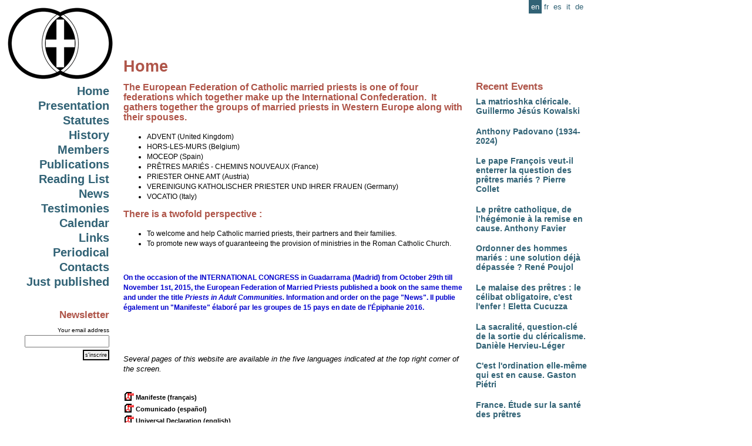

--- FILE ---
content_type: text/html
request_url: http://www.pretresmaries.eu/index_temp.php?PHPSESSID=42bd28c7799687bbb2a002087988a1dc
body_size: 2761
content:
<html>
<head>
	<title>www.pretresmaries.eu- Home</title>
	<base href="https://www.pretresmaries.eu/"/>
	<link href='include/styles.css' rel='stylesheet' type='text/css' media='screen'>
	<script type='text/javascript' src='fonctions/jquery.js'></script>
	<!--[if IE]>
<style>
#menu{
position: absolute;
top:expression(documentElement.scrollTop+body.scrollTop);
}
</style>
<![endif]-->

</head>
<body>
<a name='0'></a>
	<div id='menu'>
		<a href='/en'><img src='img/logo_185.gif' style='padding-bottom:10px;'></a>
			<h2><a href='en/Home.html'>Home</a></h2><h2><a href='en/Presentation.html'>Presentation</a></h2><h2><a href='en/Statutes.html'>Statutes</a></h2><h2><a href='en/History.html'>History</a></h2><h2><a href='en/Members.html'>Members</a></h2><h2><a href='en/Publications.html'>Publications</a></h2><h2><a href='en/Reading_List.html'>Reading List</a></h2><h2><a href='en/News.html'>News</a></h2><h2><a href='en/Testimonies.html'>Testimonies</a></h2><h2><a href='en/Calendar.html'>Calendar</a></h2><h2><a href='en/Links.html'>Links</a></h2><h2><a href='en/Periodical.html'>Periodical</a></h2><h2><a href='en/Contacts.html'>Contacts</a></h2><h2><a href='en/Just_published.html'>Just published</a></h2>			<br><br><h3>Newsletter</h3>
		<form name=newsletter action='' method=post>
			<p class='petit'>
			<label for='newsletter_mail'>Your email address</label><br><input type=text name='email' maxlength=90 value='' id='newsletter_mail' class=login style='width:144px;'>
			<input type='hidden' name='newsletter_subscribe' value='y'>
			<input type=submit value="s'inscrire" class=bouton></form>	</div>
	
	<div id='language'>
		<span class='current'>en</span><a href='fr/Accueil.html'>fr</a><a href='es/Acogida.html'>es</a><a href='it/Benvenuti.html'>it</a><a href='de/Startseite.html'>de</a>	</div>
	
<div id='content-right'><h3>Recent Events</h3><h4><a href='en/Publications.html#713'>La matrioshka cl�ricale. Guillermo J�s�s Kowalski</a></h4><h4><a href='en/News.html#710'>Anthony Padovano (1934-2024)</a></h4><h4><a href='en/Publications.html#711'>Le pape Fran�ois veut-il enterrer la question des pr�tres mari�s ? Pierre Collet</a></h4><h4><a href='en/Publications.html#712'>Le pr�tre catholique, de l�h�g�monie � la remise en cause. Anthony Favier</a></h4><h4><a href='en/Publications.html#693'>Ordonner des hommes mari�s : une solution d�j� d�pass�e ? Ren� Poujol</a></h4><h4><a href='en/Publications.html#684'>Le malaise des pr�tres : le c�libat obligatoire, c'est l'enfer ! Eletta Cucuzza</a></h4><h4><a href='en/Publications.html#667'>La sacralit�, question-cl� de la sortie du cl�ricalisme. Dani�le Hervieu-L�ger</a></h4><h4><a href='en/Publications.html#660'>C'est l'ordination elle-m�me qui est en cause. Gaston Pi�tri</a></h4><h4><a href='en/News.html#686'>France. �tude sur la sant� des pr�tres</a></h4></div><div id='content'><div id='content_in'><h1>Home</h1><h3><span style="font-size: 12pt;"><span style="font-weight: bold; font-size: 12pt;"></span>The European Federation of Catholic married
priests is one of four federations which together make up the International
Confederation.&nbsp; It gathers together the
groups of married priests in Western Europe along with their spouses.<span style="font-weight: bold; font-size: 12pt;" lang="EN-GB"></span></span></h3>

 
  <ul><li>ADVENT (United Kingdom)</li><li>HORS-LES-MURS (Belgium)</li><li>MOCEOP (Spain)</li><li>PR�TRES MARI&Eacute;S - CHEMINS NOUVEAUX (France)</li><li>PRIESTER OHNE AMT (Austria)</li><li>VEREINIGUNG KATHOLISCHER  PRIESTER UND IHRER FRAUEN (Germany)</li><li>VOCATIO (Italy)</li></ul>

<h3><span style="font-size: 12pt;"><span style="font-weight: bold; font-size: 12pt;">There
is a twofold perspective :</span><span style="font-weight: bold; font-size: 12pt;" lang="EN-US"></span></span></h3>

<ul style="margin-top: 0cm;" type="disc"><li class="MsoNormal" style="">To welcome and help
     Catholic married priests, their partners and their families.</li><li class="MsoNormal" style="">To promote new ways
     of guaranteeing the provision of ministries in the Roman Catholic Church.</li></ul><div><p class="MsoNormal"><span style="color: rgb(0, 100, 0); font-size: 19px; font-weight: bold;"><br></span></p><p class="MsoNormal"><span style="color: rgb(0, 0, 205);"><span style="font-weight: bold;">On the occasion of the INTERNATIONAL CONGRESS in Guadarrama (Madrid) from October 29th till November 1st, 2015, the European Federation of Married Priests published a book on the same theme and under the title <span style="font-style: italic;">Priests in Adult Communities. </span>Information and order on the page "News".&nbsp;</span><span style="font-weight: bold;">Il publie &eacute;galement un "Manifeste" &eacute;labor&eacute; par les groupes de 15 pays en date de l'&Eacute;piphanie 2016.</span></span></p><div><span style="color: rgb(239, 0, 27); font-weight: bold;"><br></span></div><p class="MsoNormal"><span style="font-weight: bold;"><br></span></p></div><span style="font-size: 10pt; font-style: italic;">Several
pages of this website are available in the five languages indicated at the top
right corner of the screen.</span><span style="font-size: 12pt; font-family: &quot;Times New Roman&quot;;" lang="EN-GB"></span><br>

















































<br><p><a href='pdf/1-Communique._fr.pdf' class='apdf' target=_blank><img src='img/pdf.gif' style='margin-bottom:-4px;'> Manifeste (fran�ais)</a><br><a href='pdf/1-Comunicado._esp.doc' class='apdf' target=_blank><img src='img/pdf.gif' style='margin-bottom:-4px;'> Comunicado (espa�ol)</a><br><a href='pdf/1-Universal_declaration.pdf' class='apdf' target=_blank><img src='img/pdf.gif' style='margin-bottom:-4px;'> Universal Declaration (english)</a><br><a href='pdf/1-Comunicato.it.pdf' class='apdf' target=_blank><img src='img/pdf.gif' style='margin-bottom:-4px;'> Comunicato (italiano)</a><br><a href='pdf/1-Comunicado.pt.pdf' class='apdf' target=_blank><img src='img/pdf.gif' style='margin-bottom:-4px;'> Comunicado (portugese)</a><br>		<div id='footer'>
			<p>&copy;  www.pretresmaries.eu 2026 | <a href='http://www.bienavous.be' target=_blank>bien � vous, agence web</a>
		</div>
	
	</div></div>

<script>
  (function(i,s,o,g,r,a,m){i['GoogleAnalyticsObject']=r;i[r]=i[r]||function(){
  (i[r].q=i[r].q||[]).push(arguments)},i[r].l=1*new Date();a=s.createElement(o),
  m=s.getElementsByTagName(o)[0];a.async=1;a.src=g;m.parentNode.insertBefore(a,m)
  })(window,document,'script','//www.google-analytics.com/analytics.js','ga');

  ga('create', 'UA-47730095-8', 'auto');
  ga('send', 'pageview');

</script>
</body>
</html>